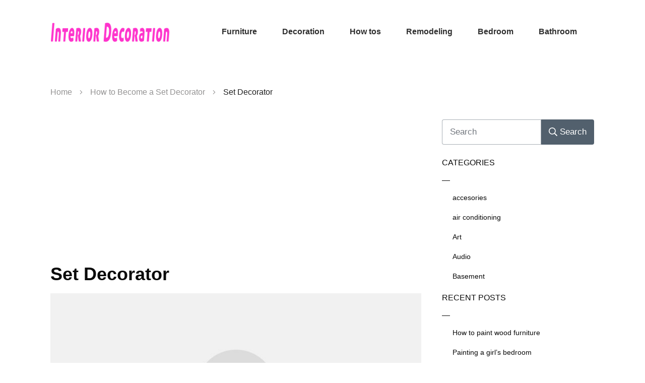

--- FILE ---
content_type: text/html; charset=utf-8
request_url: https://www.google.com/recaptcha/api2/aframe
body_size: 266
content:
<!DOCTYPE HTML><html><head><meta http-equiv="content-type" content="text/html; charset=UTF-8"></head><body><script nonce="ykNbCVuopnd1mRlyw8YAyQ">/** Anti-fraud and anti-abuse applications only. See google.com/recaptcha */ try{var clients={'sodar':'https://pagead2.googlesyndication.com/pagead/sodar?'};window.addEventListener("message",function(a){try{if(a.source===window.parent){var b=JSON.parse(a.data);var c=clients[b['id']];if(c){var d=document.createElement('img');d.src=c+b['params']+'&rc='+(localStorage.getItem("rc::a")?sessionStorage.getItem("rc::b"):"");window.document.body.appendChild(d);sessionStorage.setItem("rc::e",parseInt(sessionStorage.getItem("rc::e")||0)+1);localStorage.setItem("rc::h",'1769650569767');}}}catch(b){}});window.parent.postMessage("_grecaptcha_ready", "*");}catch(b){}</script></body></html>